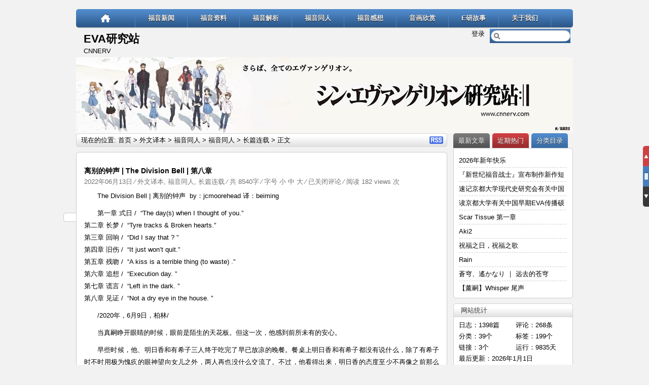

--- FILE ---
content_type: text/html; charset=UTF-8
request_url: https://www.cnnerv.com/translation/10132.html
body_size: 25308
content:
<!DOCTYPE html PUBLIC "-//W3C//DTD XHTML 1.0 Transitional//EN" "http://www.w3.org/TR/xhtml1/DTD/xhtml1-transitional.dtd">
<html xmlns="http://www.w3.org/1999/xhtml" lang="zh-Hans">
<head>
<meta http-equiv="Content-Type" content="text/html; charset=UTF-8" />
<title>离别的钟声 | The Division Bell | 第八章 | EVA研究站</title> 
<meta name="description" content="The Division Bell | 离别的钟声 by：jcmoorehead 译：beiming" />
<meta name="keywords" content="EVA,The Division Bell,同人小说,离别的钟声" />
<link rel="stylesheet" href="https://www.cnnerv.com/wp-content/themes/HotNewspro/style.css" type="text/css" media="screen" />
<link rel="stylesheet" href="https://www.cnnerv.com/wp-content/themes/HotNewspro/css/css.css" />
<link rel="stylesheet" href="https://www.cnnerv.com/wp-content/themes/HotNewspro/css/highlight.css" />
<link rel="stylesheet" href="https://www.cnnerv.com/wp-content/themes/HotNewspro/css/img.css" />
<link rel="pingback" href="https://www.cnnerv.com/xmlrpc.php" />
<link rel="shortcut icon" href="https://www.cnnerv.com/wp-content/themes/HotNewspro/images/favicon.ico" />
<script type="text/javascript" src="https://www.cnnerv.com/wp-content/themes/HotNewspro/js/jquery.min.js" ></script>
<script type="text/javascript" src="https://www.cnnerv.com/wp-content/themes/HotNewspro/comments-ajax.js"></script>
<script type="text/javascript" src="https://www.cnnerv.com/wp-content/themes/HotNewspro/js/reply.js"></script>
<script type="text/javascript" src="https://www.cnnerv.com/wp-content/themes/HotNewspro/js/custom.js"></script>
<script type="text/javascript" src="https://www.cnnerv.com/wp-content/themes/HotNewspro/js/superfish.js"></script>
<script type="text/javascript" src="https://www.cnnerv.com/wp-content/themes/HotNewspro/js/lazyload.js"></script>
<script type="text/javascript" src="https://www.cnnerv.com/wp-content/themes/HotNewspro/js/mousewheel.js"></script>
<script type="text/javascript" src="https://www.cnnerv.com/wp-content/themes/HotNewspro/js/fancybox.js"></script>
<!--[if lt IE 7]>
<script type="text/javascript" src="https://www.cnnerv.com/wp-content/themes/HotNewspro/js/pngfix.js"></script>
<script type="text/javascript" src="https://www.cnnerv.com/wp-content/themes/HotNewspro/js/ie6.js"></script>
<![endif]-->
<meta name='robots' content='max-image-preview:large' />
	<style>img:is([sizes="auto" i], [sizes^="auto," i]) { contain-intrinsic-size: 3000px 1500px }</style>
	<script type="text/javascript">
/* <![CDATA[ */
window._wpemojiSettings = {"baseUrl":"https:\/\/s.w.org\/images\/core\/emoji\/16.0.1\/72x72\/","ext":".png","svgUrl":"https:\/\/s.w.org\/images\/core\/emoji\/16.0.1\/svg\/","svgExt":".svg","source":{"concatemoji":"https:\/\/www.cnnerv.com\/wp-includes\/js\/wp-emoji-release.min.js?ver=6.8.2"}};
/*! This file is auto-generated */
!function(s,n){var o,i,e;function c(e){try{var t={supportTests:e,timestamp:(new Date).valueOf()};sessionStorage.setItem(o,JSON.stringify(t))}catch(e){}}function p(e,t,n){e.clearRect(0,0,e.canvas.width,e.canvas.height),e.fillText(t,0,0);var t=new Uint32Array(e.getImageData(0,0,e.canvas.width,e.canvas.height).data),a=(e.clearRect(0,0,e.canvas.width,e.canvas.height),e.fillText(n,0,0),new Uint32Array(e.getImageData(0,0,e.canvas.width,e.canvas.height).data));return t.every(function(e,t){return e===a[t]})}function u(e,t){e.clearRect(0,0,e.canvas.width,e.canvas.height),e.fillText(t,0,0);for(var n=e.getImageData(16,16,1,1),a=0;a<n.data.length;a++)if(0!==n.data[a])return!1;return!0}function f(e,t,n,a){switch(t){case"flag":return n(e,"\ud83c\udff3\ufe0f\u200d\u26a7\ufe0f","\ud83c\udff3\ufe0f\u200b\u26a7\ufe0f")?!1:!n(e,"\ud83c\udde8\ud83c\uddf6","\ud83c\udde8\u200b\ud83c\uddf6")&&!n(e,"\ud83c\udff4\udb40\udc67\udb40\udc62\udb40\udc65\udb40\udc6e\udb40\udc67\udb40\udc7f","\ud83c\udff4\u200b\udb40\udc67\u200b\udb40\udc62\u200b\udb40\udc65\u200b\udb40\udc6e\u200b\udb40\udc67\u200b\udb40\udc7f");case"emoji":return!a(e,"\ud83e\udedf")}return!1}function g(e,t,n,a){var r="undefined"!=typeof WorkerGlobalScope&&self instanceof WorkerGlobalScope?new OffscreenCanvas(300,150):s.createElement("canvas"),o=r.getContext("2d",{willReadFrequently:!0}),i=(o.textBaseline="top",o.font="600 32px Arial",{});return e.forEach(function(e){i[e]=t(o,e,n,a)}),i}function t(e){var t=s.createElement("script");t.src=e,t.defer=!0,s.head.appendChild(t)}"undefined"!=typeof Promise&&(o="wpEmojiSettingsSupports",i=["flag","emoji"],n.supports={everything:!0,everythingExceptFlag:!0},e=new Promise(function(e){s.addEventListener("DOMContentLoaded",e,{once:!0})}),new Promise(function(t){var n=function(){try{var e=JSON.parse(sessionStorage.getItem(o));if("object"==typeof e&&"number"==typeof e.timestamp&&(new Date).valueOf()<e.timestamp+604800&&"object"==typeof e.supportTests)return e.supportTests}catch(e){}return null}();if(!n){if("undefined"!=typeof Worker&&"undefined"!=typeof OffscreenCanvas&&"undefined"!=typeof URL&&URL.createObjectURL&&"undefined"!=typeof Blob)try{var e="postMessage("+g.toString()+"("+[JSON.stringify(i),f.toString(),p.toString(),u.toString()].join(",")+"));",a=new Blob([e],{type:"text/javascript"}),r=new Worker(URL.createObjectURL(a),{name:"wpTestEmojiSupports"});return void(r.onmessage=function(e){c(n=e.data),r.terminate(),t(n)})}catch(e){}c(n=g(i,f,p,u))}t(n)}).then(function(e){for(var t in e)n.supports[t]=e[t],n.supports.everything=n.supports.everything&&n.supports[t],"flag"!==t&&(n.supports.everythingExceptFlag=n.supports.everythingExceptFlag&&n.supports[t]);n.supports.everythingExceptFlag=n.supports.everythingExceptFlag&&!n.supports.flag,n.DOMReady=!1,n.readyCallback=function(){n.DOMReady=!0}}).then(function(){return e}).then(function(){var e;n.supports.everything||(n.readyCallback(),(e=n.source||{}).concatemoji?t(e.concatemoji):e.wpemoji&&e.twemoji&&(t(e.twemoji),t(e.wpemoji)))}))}((window,document),window._wpemojiSettings);
/* ]]> */
</script>
<style id='wp-emoji-styles-inline-css' type='text/css'>

	img.wp-smiley, img.emoji {
		display: inline !important;
		border: none !important;
		box-shadow: none !important;
		height: 1em !important;
		width: 1em !important;
		margin: 0 0.07em !important;
		vertical-align: -0.1em !important;
		background: none !important;
		padding: 0 !important;
	}
</style>
<link rel='stylesheet' id='wp-block-library-css' href='https://www.cnnerv.com/wp-includes/css/dist/block-library/style.min.css?ver=6.8.2' type='text/css' media='all' />
<style id='classic-theme-styles-inline-css' type='text/css'>
/*! This file is auto-generated */
.wp-block-button__link{color:#fff;background-color:#32373c;border-radius:9999px;box-shadow:none;text-decoration:none;padding:calc(.667em + 2px) calc(1.333em + 2px);font-size:1.125em}.wp-block-file__button{background:#32373c;color:#fff;text-decoration:none}
</style>
<style id='global-styles-inline-css' type='text/css'>
:root{--wp--preset--aspect-ratio--square: 1;--wp--preset--aspect-ratio--4-3: 4/3;--wp--preset--aspect-ratio--3-4: 3/4;--wp--preset--aspect-ratio--3-2: 3/2;--wp--preset--aspect-ratio--2-3: 2/3;--wp--preset--aspect-ratio--16-9: 16/9;--wp--preset--aspect-ratio--9-16: 9/16;--wp--preset--color--black: #000000;--wp--preset--color--cyan-bluish-gray: #abb8c3;--wp--preset--color--white: #ffffff;--wp--preset--color--pale-pink: #f78da7;--wp--preset--color--vivid-red: #cf2e2e;--wp--preset--color--luminous-vivid-orange: #ff6900;--wp--preset--color--luminous-vivid-amber: #fcb900;--wp--preset--color--light-green-cyan: #7bdcb5;--wp--preset--color--vivid-green-cyan: #00d084;--wp--preset--color--pale-cyan-blue: #8ed1fc;--wp--preset--color--vivid-cyan-blue: #0693e3;--wp--preset--color--vivid-purple: #9b51e0;--wp--preset--gradient--vivid-cyan-blue-to-vivid-purple: linear-gradient(135deg,rgba(6,147,227,1) 0%,rgb(155,81,224) 100%);--wp--preset--gradient--light-green-cyan-to-vivid-green-cyan: linear-gradient(135deg,rgb(122,220,180) 0%,rgb(0,208,130) 100%);--wp--preset--gradient--luminous-vivid-amber-to-luminous-vivid-orange: linear-gradient(135deg,rgba(252,185,0,1) 0%,rgba(255,105,0,1) 100%);--wp--preset--gradient--luminous-vivid-orange-to-vivid-red: linear-gradient(135deg,rgba(255,105,0,1) 0%,rgb(207,46,46) 100%);--wp--preset--gradient--very-light-gray-to-cyan-bluish-gray: linear-gradient(135deg,rgb(238,238,238) 0%,rgb(169,184,195) 100%);--wp--preset--gradient--cool-to-warm-spectrum: linear-gradient(135deg,rgb(74,234,220) 0%,rgb(151,120,209) 20%,rgb(207,42,186) 40%,rgb(238,44,130) 60%,rgb(251,105,98) 80%,rgb(254,248,76) 100%);--wp--preset--gradient--blush-light-purple: linear-gradient(135deg,rgb(255,206,236) 0%,rgb(152,150,240) 100%);--wp--preset--gradient--blush-bordeaux: linear-gradient(135deg,rgb(254,205,165) 0%,rgb(254,45,45) 50%,rgb(107,0,62) 100%);--wp--preset--gradient--luminous-dusk: linear-gradient(135deg,rgb(255,203,112) 0%,rgb(199,81,192) 50%,rgb(65,88,208) 100%);--wp--preset--gradient--pale-ocean: linear-gradient(135deg,rgb(255,245,203) 0%,rgb(182,227,212) 50%,rgb(51,167,181) 100%);--wp--preset--gradient--electric-grass: linear-gradient(135deg,rgb(202,248,128) 0%,rgb(113,206,126) 100%);--wp--preset--gradient--midnight: linear-gradient(135deg,rgb(2,3,129) 0%,rgb(40,116,252) 100%);--wp--preset--font-size--small: 13px;--wp--preset--font-size--medium: 20px;--wp--preset--font-size--large: 36px;--wp--preset--font-size--x-large: 42px;--wp--preset--spacing--20: 0.44rem;--wp--preset--spacing--30: 0.67rem;--wp--preset--spacing--40: 1rem;--wp--preset--spacing--50: 1.5rem;--wp--preset--spacing--60: 2.25rem;--wp--preset--spacing--70: 3.38rem;--wp--preset--spacing--80: 5.06rem;--wp--preset--shadow--natural: 6px 6px 9px rgba(0, 0, 0, 0.2);--wp--preset--shadow--deep: 12px 12px 50px rgba(0, 0, 0, 0.4);--wp--preset--shadow--sharp: 6px 6px 0px rgba(0, 0, 0, 0.2);--wp--preset--shadow--outlined: 6px 6px 0px -3px rgba(255, 255, 255, 1), 6px 6px rgba(0, 0, 0, 1);--wp--preset--shadow--crisp: 6px 6px 0px rgba(0, 0, 0, 1);}:where(.is-layout-flex){gap: 0.5em;}:where(.is-layout-grid){gap: 0.5em;}body .is-layout-flex{display: flex;}.is-layout-flex{flex-wrap: wrap;align-items: center;}.is-layout-flex > :is(*, div){margin: 0;}body .is-layout-grid{display: grid;}.is-layout-grid > :is(*, div){margin: 0;}:where(.wp-block-columns.is-layout-flex){gap: 2em;}:where(.wp-block-columns.is-layout-grid){gap: 2em;}:where(.wp-block-post-template.is-layout-flex){gap: 1.25em;}:where(.wp-block-post-template.is-layout-grid){gap: 1.25em;}.has-black-color{color: var(--wp--preset--color--black) !important;}.has-cyan-bluish-gray-color{color: var(--wp--preset--color--cyan-bluish-gray) !important;}.has-white-color{color: var(--wp--preset--color--white) !important;}.has-pale-pink-color{color: var(--wp--preset--color--pale-pink) !important;}.has-vivid-red-color{color: var(--wp--preset--color--vivid-red) !important;}.has-luminous-vivid-orange-color{color: var(--wp--preset--color--luminous-vivid-orange) !important;}.has-luminous-vivid-amber-color{color: var(--wp--preset--color--luminous-vivid-amber) !important;}.has-light-green-cyan-color{color: var(--wp--preset--color--light-green-cyan) !important;}.has-vivid-green-cyan-color{color: var(--wp--preset--color--vivid-green-cyan) !important;}.has-pale-cyan-blue-color{color: var(--wp--preset--color--pale-cyan-blue) !important;}.has-vivid-cyan-blue-color{color: var(--wp--preset--color--vivid-cyan-blue) !important;}.has-vivid-purple-color{color: var(--wp--preset--color--vivid-purple) !important;}.has-black-background-color{background-color: var(--wp--preset--color--black) !important;}.has-cyan-bluish-gray-background-color{background-color: var(--wp--preset--color--cyan-bluish-gray) !important;}.has-white-background-color{background-color: var(--wp--preset--color--white) !important;}.has-pale-pink-background-color{background-color: var(--wp--preset--color--pale-pink) !important;}.has-vivid-red-background-color{background-color: var(--wp--preset--color--vivid-red) !important;}.has-luminous-vivid-orange-background-color{background-color: var(--wp--preset--color--luminous-vivid-orange) !important;}.has-luminous-vivid-amber-background-color{background-color: var(--wp--preset--color--luminous-vivid-amber) !important;}.has-light-green-cyan-background-color{background-color: var(--wp--preset--color--light-green-cyan) !important;}.has-vivid-green-cyan-background-color{background-color: var(--wp--preset--color--vivid-green-cyan) !important;}.has-pale-cyan-blue-background-color{background-color: var(--wp--preset--color--pale-cyan-blue) !important;}.has-vivid-cyan-blue-background-color{background-color: var(--wp--preset--color--vivid-cyan-blue) !important;}.has-vivid-purple-background-color{background-color: var(--wp--preset--color--vivid-purple) !important;}.has-black-border-color{border-color: var(--wp--preset--color--black) !important;}.has-cyan-bluish-gray-border-color{border-color: var(--wp--preset--color--cyan-bluish-gray) !important;}.has-white-border-color{border-color: var(--wp--preset--color--white) !important;}.has-pale-pink-border-color{border-color: var(--wp--preset--color--pale-pink) !important;}.has-vivid-red-border-color{border-color: var(--wp--preset--color--vivid-red) !important;}.has-luminous-vivid-orange-border-color{border-color: var(--wp--preset--color--luminous-vivid-orange) !important;}.has-luminous-vivid-amber-border-color{border-color: var(--wp--preset--color--luminous-vivid-amber) !important;}.has-light-green-cyan-border-color{border-color: var(--wp--preset--color--light-green-cyan) !important;}.has-vivid-green-cyan-border-color{border-color: var(--wp--preset--color--vivid-green-cyan) !important;}.has-pale-cyan-blue-border-color{border-color: var(--wp--preset--color--pale-cyan-blue) !important;}.has-vivid-cyan-blue-border-color{border-color: var(--wp--preset--color--vivid-cyan-blue) !important;}.has-vivid-purple-border-color{border-color: var(--wp--preset--color--vivid-purple) !important;}.has-vivid-cyan-blue-to-vivid-purple-gradient-background{background: var(--wp--preset--gradient--vivid-cyan-blue-to-vivid-purple) !important;}.has-light-green-cyan-to-vivid-green-cyan-gradient-background{background: var(--wp--preset--gradient--light-green-cyan-to-vivid-green-cyan) !important;}.has-luminous-vivid-amber-to-luminous-vivid-orange-gradient-background{background: var(--wp--preset--gradient--luminous-vivid-amber-to-luminous-vivid-orange) !important;}.has-luminous-vivid-orange-to-vivid-red-gradient-background{background: var(--wp--preset--gradient--luminous-vivid-orange-to-vivid-red) !important;}.has-very-light-gray-to-cyan-bluish-gray-gradient-background{background: var(--wp--preset--gradient--very-light-gray-to-cyan-bluish-gray) !important;}.has-cool-to-warm-spectrum-gradient-background{background: var(--wp--preset--gradient--cool-to-warm-spectrum) !important;}.has-blush-light-purple-gradient-background{background: var(--wp--preset--gradient--blush-light-purple) !important;}.has-blush-bordeaux-gradient-background{background: var(--wp--preset--gradient--blush-bordeaux) !important;}.has-luminous-dusk-gradient-background{background: var(--wp--preset--gradient--luminous-dusk) !important;}.has-pale-ocean-gradient-background{background: var(--wp--preset--gradient--pale-ocean) !important;}.has-electric-grass-gradient-background{background: var(--wp--preset--gradient--electric-grass) !important;}.has-midnight-gradient-background{background: var(--wp--preset--gradient--midnight) !important;}.has-small-font-size{font-size: var(--wp--preset--font-size--small) !important;}.has-medium-font-size{font-size: var(--wp--preset--font-size--medium) !important;}.has-large-font-size{font-size: var(--wp--preset--font-size--large) !important;}.has-x-large-font-size{font-size: var(--wp--preset--font-size--x-large) !important;}
:where(.wp-block-post-template.is-layout-flex){gap: 1.25em;}:where(.wp-block-post-template.is-layout-grid){gap: 1.25em;}
:where(.wp-block-columns.is-layout-flex){gap: 2em;}:where(.wp-block-columns.is-layout-grid){gap: 2em;}
:root :where(.wp-block-pullquote){font-size: 1.5em;line-height: 1.6;}
</style>
<link rel="https://api.w.org/" href="https://www.cnnerv.com/wp-json/" /><link rel="alternate" title="JSON" type="application/json" href="https://www.cnnerv.com/wp-json/wp/v2/posts/10132" /><link rel="canonical" href="https://www.cnnerv.com/translation/10132.html" />
<link rel="alternate" title="oEmbed (JSON)" type="application/json+oembed" href="https://www.cnnerv.com/wp-json/oembed/1.0/embed?url=https%3A%2F%2Fwww.cnnerv.com%2Ftranslation%2F10132.html" />
<link rel="alternate" title="oEmbed (XML)" type="text/xml+oembed" href="https://www.cnnerv.com/wp-json/oembed/1.0/embed?url=https%3A%2F%2Fwww.cnnerv.com%2Ftranslation%2F10132.html&#038;format=xml" />
		<link href="https://www.cnnerv.com/wp-content/themes/HotNewspro/styles/4-blue.css" rel="stylesheet" type="text/css" />
</head>
<body class="wp-singular post-template-default single single-post postid-10132 single-format-standard wp-theme-HotNewspro">
<div id="wrapper">
	<div id="top">
		<div id='topnav'>
			<div class="left_top ">
				<div class="home_h"><a href="https://www.cnnerv.com" title="首  页" class="home_h"></a></div>
				<div class="menu-index-container"><ul id="menu-index" class="menu"><li id="menu-item-9209" class="menu-item menu-item-type-taxonomy menu-item-object-category menu-item-has-children menu-item-9209"><a href="https://www.cnnerv.com/category/news">福音新闻</a>
<ul class="sub-menu">
	<li id="menu-item-9210" class="menu-item menu-item-type-taxonomy menu-item-object-category menu-item-9210"><a href="https://www.cnnerv.com/category/news/update">内容更新</a></li>
</ul>
</li>
<li id="menu-item-9176" class="menu-item menu-item-type-taxonomy menu-item-object-category menu-item-has-children menu-item-9176"><a href="https://www.cnnerv.com/category/data">福音资料</a>
<ul class="sub-menu">
	<li id="menu-item-9186" class="menu-item menu-item-type-taxonomy menu-item-object-category menu-item-9186"><a href="https://www.cnnerv.com/category/data/overall">综合介绍</a></li>
	<li id="menu-item-9180" class="menu-item menu-item-type-taxonomy menu-item-object-category menu-item-has-children menu-item-9180"><a href="https://www.cnnerv.com/category/data/story">剧情介绍</a>
	<ul class="sub-menu">
		<li id="menu-item-9194" class="menu-item menu-item-type-taxonomy menu-item-object-category menu-item-9194"><a href="https://www.cnnerv.com/category/data/story/tv">TV版剧情</a></li>
		<li id="menu-item-9195" class="menu-item menu-item-type-taxonomy menu-item-object-category menu-item-9195"><a href="https://www.cnnerv.com/category/data/story/newstory">新剧场版剧情</a></li>
		<li id="menu-item-9196" class="menu-item menu-item-type-taxonomy menu-item-object-category menu-item-9196"><a href="https://www.cnnerv.com/category/data/story/oldstory">旧剧场版剧情</a></li>
	</ul>
</li>
	<li id="menu-item-9206" class="menu-item menu-item-type-taxonomy menu-item-object-category menu-item-has-children menu-item-9206"><a href="https://www.cnnerv.com/category/data/character">角色档案</a>
	<ul class="sub-menu">
		<li id="menu-item-9197" class="menu-item menu-item-type-taxonomy menu-item-object-category menu-item-9197"><a href="https://www.cnnerv.com/category/data/character/children">EVA驾驶员</a></li>
		<li id="menu-item-9198" class="menu-item menu-item-type-taxonomy menu-item-object-category menu-item-9198"><a href="https://www.cnnerv.com/category/data/character/nerv">NERV成员</a></li>
		<li id="menu-item-9199" class="menu-item menu-item-type-taxonomy menu-item-object-category menu-item-9199"><a href="https://www.cnnerv.com/category/data/character/othercharacter">其他人员</a></li>
	</ul>
</li>
	<li id="menu-item-9181" class="menu-item menu-item-type-taxonomy menu-item-object-category menu-item-has-children menu-item-9181"><a href="https://www.cnnerv.com/category/data/unit">机械设定</a>
	<ul class="sub-menu">
		<li id="menu-item-9191" class="menu-item menu-item-type-taxonomy menu-item-object-category menu-item-9191"><a href="https://www.cnnerv.com/category/data/unit/evaunit">EVA系列</a></li>
		<li id="menu-item-9192" class="menu-item menu-item-type-taxonomy menu-item-object-category menu-item-9192"><a href="https://www.cnnerv.com/category/data/unit/angel">使徒档案</a></li>
		<li id="menu-item-9193" class="menu-item menu-item-type-taxonomy menu-item-object-category menu-item-9193"><a href="https://www.cnnerv.com/category/data/unit/otherunit">其他机械</a></li>
	</ul>
</li>
	<li id="menu-item-9185" class="menu-item menu-item-type-taxonomy menu-item-object-category menu-item-9185"><a href="https://www.cnnerv.com/category/data/staff">制作人员</a></li>
	<li id="menu-item-9202" class="menu-item menu-item-type-taxonomy menu-item-object-category menu-item-9202"><a href="https://www.cnnerv.com/category/data/music">音乐资料</a></li>
	<li id="menu-item-9211" class="menu-item menu-item-type-taxonomy menu-item-object-category menu-item-9211"><a href="https://www.cnnerv.com/category/data/model">模型介绍</a></li>
	<li id="menu-item-9177" class="menu-item menu-item-type-taxonomy menu-item-object-category menu-item-9177"><a href="https://www.cnnerv.com/category/newmovie">新剧场版专题</a></li>
</ul>
</li>
<li id="menu-item-9179" class="menu-item menu-item-type-taxonomy menu-item-object-category menu-item-has-children menu-item-9179"><a href="https://www.cnnerv.com/category/answer">福音解析</a>
<ul class="sub-menu">
	<li id="menu-item-9190" class="menu-item menu-item-type-taxonomy menu-item-object-category menu-item-9190"><a href="https://www.cnnerv.com/category/answer/terminology">名词术语</a></li>
	<li id="menu-item-9189" class="menu-item menu-item-type-taxonomy menu-item-object-category menu-item-9189"><a href="https://www.cnnerv.com/category/answer/plot">剧情分析</a></li>
	<li id="menu-item-9187" class="menu-item menu-item-type-taxonomy menu-item-object-category menu-item-9187"><a href="https://www.cnnerv.com/category/answer/emotion">人物分析</a></li>
	<li id="menu-item-9188" class="menu-item menu-item-type-taxonomy menu-item-object-category menu-item-9188"><a href="https://www.cnnerv.com/category/answer/other">其他问题</a></li>
</ul>
</li>
<li id="menu-item-8990" class="menu-item menu-item-type-taxonomy menu-item-object-category current-post-ancestor current-menu-parent current-post-parent menu-item-has-children menu-item-8990"><a href="https://www.cnnerv.com/category/novel">福音同人</a>
<ul class="sub-menu">
	<li id="menu-item-8991" class="menu-item menu-item-type-taxonomy menu-item-object-category current-post-ancestor current-menu-parent current-post-parent menu-item-8991"><a href="https://www.cnnerv.com/category/novel/novel2">长篇连载</a></li>
	<li id="menu-item-8992" class="menu-item menu-item-type-taxonomy menu-item-object-category menu-item-8992"><a href="https://www.cnnerv.com/category/novel/novel1">短篇小说</a></li>
	<li id="menu-item-9014" class="menu-item menu-item-type-taxonomy menu-item-object-category menu-item-9014"><a href="https://www.cnnerv.com/category/novel/shige">其他同人</a></li>
</ul>
</li>
<li id="menu-item-9200" class="menu-item menu-item-type-taxonomy menu-item-object-category menu-item-has-children menu-item-9200"><a href="https://www.cnnerv.com/category/impression">福音感想</a>
<ul class="sub-menu">
	<li id="menu-item-9203" class="menu-item menu-item-type-taxonomy menu-item-object-category menu-item-9203"><a href="https://www.cnnerv.com/category/impression/pinglun">评论感想</a></li>
	<li id="menu-item-9201" class="menu-item menu-item-type-taxonomy menu-item-object-category menu-item-9201"><a href="https://www.cnnerv.com/category/impression/chedan">恶搞作品</a></li>
</ul>
</li>
<li id="menu-item-8951" class="menu-item menu-item-type-taxonomy menu-item-object-category menu-item-8951"><a href="https://www.cnnerv.com/category/art">音画欣赏</a></li>
<li id="menu-item-9205" class="menu-item menu-item-type-taxonomy menu-item-object-category menu-item-9205"><a href="https://www.cnnerv.com/category/kuso">E研故事</a></li>
<li id="menu-item-9018" class="menu-item menu-item-type-post_type menu-item-object-page menu-item-has-children menu-item-9018"><a href="https://www.cnnerv.com/about">关于我们</a>
<ul class="sub-menu">
	<li id="menu-item-9023" class="menu-item menu-item-type-post_type menu-item-object-page menu-item-9023"><a href="https://www.cnnerv.com/about/link">友情链接</a></li>
	<li id="menu-item-9017" class="menu-item menu-item-type-post_type menu-item-object-page menu-item-9017"><a href="https://www.cnnerv.com/about/bbs">交流论坛</a></li>
	<li id="menu-item-9024" class="menu-item menu-item-type-post_type menu-item-object-page menu-item-9024"><a href="https://www.cnnerv.com/about/jediold">旧版介绍</a></li>
</ul>
</li>
</ul></div> 
			</div>
			<!-- end: left_top --> 
			<div id="searchbar">
				<form method="get" id="searchform" action="https://www.cnnerv.com/">
	<input type="text" name="s" id="s" class="swap_value" />
	<input type="image" src="https://www.cnnerv.com/wp-content/themes/HotNewspro/images/go.gif" id="go" alt="Search" title="搜索" />
</form>			</div>
			<!-- end: searchbar -->
		</div>
		<!-- end: topnav -->
	</div>
	<!-- end: top -->
	<div id="header">
		<div class="header_c">
			<div class="login_t"><a id="showbtn"  onclick="showid('smallLay');">登录</a>  <div id="smallLay">
	<div id="smallLay_box">
	<!-- if not logged -->
	<form action="https://www.cnnerv.com/wp-login.php?redirect_to=https%3A%2F%2Fwww.cnnerv.com%2Ftranslation%2F10132.html" method="post" id="loginform">
		<div class="loginblock">
			<p class="login"><input type="text" name="log" id="log" size="" tabindex="11" /></p>
			<p class="password"><input type="password" name="pwd" id="pwd"  size="" tabindex="12" /></p>
			<p class="lefted"><button value="Submit" id="submit_t" type="submit" tabindex="13">登&nbsp;录</button></p>
		</div>
		<input type="hidden" name="redirect_to" value="/translation/10132.html" />
		<input type="checkbox" name="rememberme" id="modlogn_remember" value="yes"  checked="checked" alt="Remember Me" />下次自动登录
	</form>
	<!-- end if not logged -->
	</div>
</div>
</div>
			<div class="time">

</div>						<h1 class="site_title"><a href="https://www.cnnerv.com">EVA研究站</a></h1>
			<h2 class="site_description">CNNERV</h2>
								</div>
		<div class="clear"></div>
		<!-- end: header_c -->
	</div>
	<!-- end: header -->
			<!-- header_image -->
		<div class="banner">
							<img src="https://www.cnnerv.com/wp-content/uploads/2025/09/cropped-banner323.jpg" width="980" height="150" alt="" />
					</div>
		<!-- end:header_image -->
		<!-- scroll -->
	<ul class="scroll">
	<li class="sct">
		<a href="#">&nbsp;&nbsp;&nbsp;</a>
		<div><a class="scroll_t">返回顶部</a></div>
	</li>
		<li class="scc">
		<a href="#">&nbsp;&nbsp;&nbsp;</a>
		<div><a class="scroll_c">查看留言</a></div>
	</li>
		<li class="scb">
		<a href="#">&nbsp;&nbsp;&nbsp;</a>
		<div><a class="scroll_b">转到底部</a></div>
	</li>
</ul><script type="text/javascript">
    function doZoom(size) {
        var zoom = document.all ? document.all['entry'] : document.getElementById('entry');
        zoom.style.fontSize = size + 'px';
    }
</script>
<div id="content">
			 <!-- menu -->
		<div id="map">
			<div class="browse">现在的位置: <a title="返回首页" href="https://www.cnnerv.com/">首页</a> &gt; <a href="https://www.cnnerv.com/category/translation" rel="category tag">外文译本</a> &gt; <a href="https://www.cnnerv.com/category/novel" rel="category tag">福音同人</a> &gt; <a href="https://www.cnnerv.com/category/novel">福音同人</a> &gt; <a href="https://www.cnnerv.com/category/novel/novel2" rel="category tag">长篇连载</a> &gt; 正文</div>
			<div id="feed"><a href="https://www.cnnerv.com/feed" title="RSS">RSS</a></div>
		</div>
		<!-- end: menu -->
		<div class="entry_box_s">
			<div class="context">
				<div class="context_t">
					<span class="prev"><a href="https://www.cnnerv.com/translation/10130.html" rel="prev">上篇</a></span>
					<span class="next"><a href="https://www.cnnerv.com/translation/10138.html" rel="next">下篇</a></span>
				</div>
			</div>
			<div class="entry_title_box">
				<!-- 分类图标 -->
				<div class="ico"></div>
				<!-- end: 分类图标 -->
				<h2 class="entry_title">离别的钟声 | The Division Bell | 第八章</h2>
				<div class="archive_info">
					<span class="date">2022年06月13日</span>
					<span class="category"> &#8260; <a href="https://www.cnnerv.com/category/translation" rel="category tag">外文译本</a>, <a href="https://www.cnnerv.com/category/novel" rel="category tag">福音同人</a>, <a href="https://www.cnnerv.com/category/novel/novel2" rel="category tag">长篇连载</a></span>
										&#8260; 共 8540字					&#8260; 字号 <span class="font"><a href="javascript:doZoom(12)">小</a> <a href="javascript:doZoom(13)">中</a> <a href="javascript:doZoom(18)">大</a></span>
					<span class="comment"> &#8260; <span><span class="screen-reader-text">离别的钟声 | The Division Bell | 第八章</span>已关闭评论</span></span>
					 &#8260; 阅读 182 views 次					<span class="edit"></span>
				</div>
			</div>
			<!-- end: entry_title_box -->
			<div class="entry">
				<div id="entry">
																				<p>The Division Bell | 离别的钟声  by：jcmoorehead 译：beiming</p>
<p>第一章 式日 /  “The day(s) when I thought of you.”<br />
第二章 长梦 /  “Tyre tracks &amp; Broken hearts.”<br />
第三章 回响 /  “Did I say that ? ”<br />
第四章 旧伤 /  “It just won’t quit.”<br />
第五章 残吻 /  “A kiss is a terrible thing (to waste) .”<br />
第六章 追想 /  “Execution day. ”<br />
第七章 谎言 /  “Left in the dark. ”<br />
第八章 见证 /  “Not a dry eye in the house. ”</p>
<p>/2020年，6月9日，柏林/</p>
<p>当真嗣睁开眼睛的时候，眼前是陌生的天花板。但这一次，他感到前所未有的安心。</p>
<p>早些时候，他、明日香和有希子三人终于吃完了早已放凉的晚餐。餐桌上明日香和有希子都没有说什么，除了有希子时不时用极为愧疚的眼神望向女儿之外，两人再也没什么交流了。不过，他看得出来，明日香的态度至少不再像之前那么强硬了，她似乎有话想说，但话到嘴边还是又咽了回去。</p>
<p>这已经堪称难能可贵了，尤其是在历经了那种程度的冲突之后，真嗣想。这当然算不上是冰释前嫌，但至少是一个好的开始。</p>
<p>晚餐之后，明日香请他晚上在这里留宿。有希子同样觉得这个提议很不错，在真嗣忙着向明日香百般推脱的时候，她早已悄悄让女仆为他整理好了一个房间。</p>
<p>至于结果，那就是像现在这样，真嗣穿着一套尺寸不太合身的男士睡衣，躺在一张大得不习惯的床上。此前他从未睡过这么大的床，也从未拥有过如此宽裕的个人空间，相比起美里家的小卧室，这里的条件实在过于奢侈。</p>
<p>但就算是这样，这一晚上，他还是失眠了。</p>
<p>不知在床上辗转了多少个来回，仍然是一点睡意也没有。他不断地回想着过去这短短数日中的经历，心中始终有一种不可思议的不真实感。</p>
<p>瞥了一眼床头的闹钟，刚刚过凌晨零点。就在这时，他突然察觉了一种异样......</p>
<p>好吧......不管怎么说，在别人的家里上厕所终究是件尴尬事，可是生理需求毕竟不得不解决。最后他决定，尽量不要被任何人注意到，悄悄地去一趟洗手间。</p>
<p>这座豪宅的房间实在是太多了，沿着走廊摸索了许久，他才终于找到了目的地。不过，在他又花了同样一番功夫、总算是摸黑走回了自己的房间的时候，他却看到对面的那间房间，门缝处正透出些微的光亮。</p>
<p>那里是明日香的房间。她似乎也还没有睡。真嗣心中突然又了一种去找她的冲动，今夜自己多半是一点也睡不着了，找她聊聊天或许是不错的选择。但转念又想，这样或许会打扰到她休息，万一她只是喜欢开着灯睡觉呢？</p>
<p>不过最后，还是情感稍稍胜过了理智。他决定去轻轻地敲一敲门，如果没有回应的话，他就不再打扰她了。</p>
<p>于是他就这样做了。走上前去，在门上轻轻地敲了两下。随即，他就听到了急促的脚步声，几乎是下一秒门就被打开了，明日香出现在他的眼前。</p>
<p>“我还正在想，这么晚了还会有谁来敲门......果然是你。”</p>
<p>她揉了揉眼睛，显得有些疲惫。“怎么，你也失眠了？”</p>
<p>“嗯......”他有些不好意思地笑了。借着昏黄的灯光，他能看到明日香的睡衣穿得很随意，领口也压得很低。这样的景象让他觉得脸颊发烫，立刻别开了目光。“换了新环境，总觉得还是有点不适应呢......”</p>
<p>“进来吧，我今晚也一点都不困。白天的烦心事太多了。”</p>
<p>一边说着，她侧身让出一条路来。真嗣随着她进了房间，轻轻掩上了门。而明日香则径直走向了自己的大床，慵懒地往床上一躺，随后拿起了她的游戏掌机。</p>
<p>“诶，明日香，你在打游戏吗，”他觉得有些不可思议，“已经这么晚了。”</p>
<p>“有什么大惊小怪的，”她耸了耸肩，注意力仍然集中于掌机屏幕上，“睡不着的时候，这就是我的消遣方式。”</p>
<p>手指灵活地敲打着按键，屏幕上的线条与方块不断地相连又彼此抵消，她的游戏得分正在飞速上涨，很快就逼近了历史最高分。看着她精准的游戏操作，真嗣不由得赞叹道，“明日香，你很熟练啊。”</p>
<p>“那是当然，你也不想想这个游戏我玩了多少年，所有的技巧早就已经熟记于心了。你要不要也来试一试？”</p>
<p>“不，不，我就不必了，”真嗣摆了摆手，“我只是想来和你聊聊天，或者就算什么都不说，只是和你一起待一会儿也好。”</p>
<p>“那你等一下，我马上就可以......哎，啊呀！”</p>
<p>或许是说话让她分了神，明日香连错了一条线，此前辛苦积累的游戏分数，就此毁于一旦。</p>
<p>“你这家伙！都怪你！”明日香有些恼火地把游戏掌机扔到一边，瞪了他一眼，“明明差一点就创造新纪录了......”</p>
<p>虽然觉得也许并不是自己的原因，但真嗣也没有打算辩解。在她的面前，他所能做的只有歉疚地赔以微笑。“对不起啦，明日香......”</p>
<p>“之前我还想着玩累了就去睡觉，现在可好，比之前更精神了......”她以埋怨的语气说着，这才终于正眼看向了他，“说吧，你想聊什么？”</p>
<p>“也没什么......只是刚才听你说今天烦心事有点多，如果你愿意说的话，我也很乐意当你的听众。”</p>
<p>“有什么好说的？还不就是傍晚的那些事吗......”她小声地咕哝着，“和你在一起的时候，我都觉得自己几乎要原谅他们了，可事后却还是越想越心烦。今天晚上也一直失眠。”</p>
<p>“你的妈妈，她后来有没有再说什么？”</p>
<p>“什么都没说，何况，她也该知道就算说了我也不愿意听。”</p>
<p>她翻了个身，背对着他。“真嗣，你若是又来给我讲大道理，那大可不必了。我承认你早些时候说得是对的，但是说着容易做起来难。我被欺骗了四年，对此我可没法一笑了之，就算是善意的谎言也好。我需要时间。”</p>
<p>“不，我并没有催你的意思。”真嗣鼓起勇气坐到了她的床边，轻轻抚摸着她的长发，“你说得对，人总是需要时间的。或是需要时间来遗忘，或是需要时间来铭记。明日香，你也好，你的爸爸妈妈也好，顺其自然也许才是最好的选择。来日方长，或许到了某一天，自然就......”</p>
<p>“瞧，我就知道，”明日香用余光白了他一眼，没好气地说，“又开始讲大道理了。我倒是想不明白，了不起的真嗣大人既然懂这么多道理，怎么喝醉酒还会与人打架呢？”</p>
<p>听她唐突提起了自己的尴尬事，他的脸一下子就红了起来，无言以对。</p>
<p>“看到了吧？这就是我说的，道理这种东西，说起来容易做起来难。”</p>
<p>“嗯，你是对的......”</p>
<p>“我当然是对的，因为你这家伙只是个笨蛋真嗣罢了。”明日香转头打量着他，眼神中带着狡黠的笑意，“嘛，虽然也没有那么无可救药就是了。”</p>
<p>“我只是......希望你能幸福，无论是和我在一起的时候，还是和父母在一起的时候......”</p>
<p>“我现在已经很幸福了，真嗣。至少现在我会充满希望地面对人生，”她轻声叹了口气，“这是我许多年未曾有过的感觉了。”</p>
<p>“那就好。”</p>
<p>最后，真嗣又一次笑着摸了摸她的头，“明日香，我准备回去睡觉了。今晚能在这里留宿，真的很感谢你。”</p>
<p>说罢，他起身朝着门口走去。但这时她却坐起身来，叫住了他。</p>
<p>“真嗣......我觉得......你要不要今晚就睡在我的房间？反正......多余的被子和床褥也是有的......”</p>
<p>明日香的声音低得像是耳语，昏黄的灯光下，她的脸上似乎掠过一抹红晕。对此，真嗣同样感觉心跳正在加速。与她共处一室、甚至在同一张床上睡觉，这对他来说并不是第一次，早在四年以前，在他们还是孩子时的那个夏夜......</p>
<p>可即使如此，当她提出邀请的时候，真嗣仍然觉得自己的脸颊在发烫。</p>
<p>最后，他回答，“明日香，我想我还是回去吧......”</p>
<p>“嘁，随你的便吧。”她又慵懒地躺了回去，背对着他，“晚安。”</p>
<p>虽然背对着他，但明日香此刻却觉得有些懊恼。她本来没想用这样的语气说话的，可是话说出口却还是显得有些刻薄......不管怎么说，她的确是盼望着真嗣能在陪在她的身边，否则也许她连入睡都做不到。</p>
<p>“嘿，明日香......”</p>
<p>“又怎么了？”</p>
<p>就仿佛看透她的心意一样，年轻的男人轻声说道，“对不起......”</p>
<p>“无所谓，你要是想回去就快点回去吧。早点睡。”</p>
<p>“明日香也是。晚安。”</p>
<p>“晚安。”</p>
<p>她用眼角余光小心翼翼地观察着他，看着他轻手轻脚地出了门。这一刹那她突然又有了一种叫住他的冲动，她想再问他一遍今晚要不要睡在这里，但最后，还是没有说出口。</p>
<p>不过，也许正如他所说，来日方长。现在的她，只要充满希望地盼望着明天，就足够了。她的人生已经迎来了转机，熬过了不知多少清冷孤寂的长夜，她知道自己已经确实地看到了那一盏只属于她的灯火。生命中迟来的喜悦，终会有一日降临到她的身边，对此，明日香有着十足的信心。</p>
<p>她关掉了台灯，带着幸福的微笑，悄悄闭上眼睛。</p>
<p>*******************************************************<br />
*******************************************************</p>
<p>/2020年，6月13日，第二东京市/</p>
<p>美里颇为悠闲地靠在椅背上，喝了一口咖啡。在她对面，一位金发的女性仍然埋头批改着试卷，不大的办公室里回响着笔尖与纸面摩擦的沙沙声。</p>
<p>东京市立第壹中学，曾经的顶级科学家赤木 律子如今任教的地方。往她办公室的窗户看去，外面就是第二东京市宽广的天际线。</p>
<p>许久之后与友人的重逢，让美里心中颇多感慨。如今的律子似乎比以前在NERV任职时还要忙碌，而美里自己同样被一大堆的琐事压得直不起腰。曾经亲密无间的两位老友，历经背叛与隔阂而又冰释前嫌，时隔多年，两人终于又好好地坐到了一起。</p>
<p>说起来，明天真嗣就要从德国回来了呢。她已经迫不及待地想要听他讲讲在德国这一周的经历了。虽说已经在电话里听他说了个大概，但效果比起听他亲口讲述仍然还是逊色不少。不过，唯独有一点美里可以确定：她已经很久没有从他的声音中听到这样的欢欣了。即使未能亲历，她也能想象得出那两个孩子在一起时的喜悦与幸福。于她而言，这同样是了却了她的一个执念。</p>
<p>年轻时代的爱恋真是美好啊，简直就像......</p>
<p>她不由得想到了自己的年轻时代，想到了那个已经永远不会归来的浪子。岁月匆匆流逝，所有的人都在向前走，就连她自己糟糕的生活也在不知不觉间步入了正轨，即使如此，他的死仍然是美里心中永远无法填补的缺憾。</p>
<p>她摇了摇头。今天来找律子，并不是为了说这些。</p>
<p>对面的金发女性，她似乎已经察觉了美里的异样。虽然注意力仍然落在试卷上，她却头也不抬地问道，“有心事吧？”</p>
<p>“哦，被你看出来了啊。”</p>
<p>“从走进办公室开始，你就很少说话。在我印象里，你可不是一个沉默寡言的人。”</p>
<p>律子终于把最后一张试卷也批改完了。她抬起头来，对美里笑了笑，“说吧美里，什么事？只要不是又来劝我加入WILLE就好。”</p>
<p>“那种事情我早就已经放弃了，你这老顽固。”美里不快地咕哝道，叹了口气，“我要说的事，与真嗣和明日香有关。”</p>
<p>“哦对了，真嗣去德国了对吧？我已经听玛雅说了呢。”律子也端起咖啡杯，喝了一小口，眼中露出了一丝狡黠的神色，“怎么样，那两个孩子，前景乐观么？”</p>
<p>“就我目前所知，可以说是相当乐观......不过，我要说的是另一件事。律子，你还记不记得前不久WILLE曾经举办了一个宣传活动，我也参加了......”</p>
<p>“那我可一点也不知道。”</p>
<p>“你女朋友没和你说么？”</p>
<p>律子皱起眉头，“首先，玛雅是我非常信任且倚仗的后辈兼友人，但我们并没有到恋人的程度——至少目前还没有。其次，我已经和她说过了，我对与WILLE有关的事情毫无兴趣。”</p>
<p>“你这家伙......还真是一如既往的较真。”美里有些不悦地白了她一眼，“总之那一天，一位德国企业代表找上了我，一位兰格雷先生。”</p>
<p>“哦？”律子终于来了兴趣，“是威廉·兰格雷，对吧？”</p>
<p>“你知道他？”</p>
<p>“嗯，早些年见过几面。他来找你，都说了些什么？”</p>
<p>“先是说了一些关于项目投资的事情，不过后来，他提到了他的女儿。”</p>
<p>“是不是警告你说，WILLE也好，真嗣也好，统统离他的宝贝女儿远一点？”</p>
<p>“你是这么想的？”</p>
<p>“按照逻辑来说，这的确是他最应该说出的话。其实，很多年前他就已经干涉过明日香参与第二适格者的选拔，他并不想让自己的女儿卷入E计划。他也多次联系过我们NERV，我就是那时候认识了他。只可惜，明日香本人坚持要实现母亲京子的愿望，何况她也一直以获得适格者身份为荣，所以最后，他也就随她去了。”</p>
<p>“还有这样的事吗......我一点也不知道。”美里觉得有些不可思议，“不过，这次他和我说的可不是这种话。恰恰相反，他向我道了歉。”</p>
<p>“道歉？”</p>
<p>“嗯，关于这些年他所做的事。当初，是他派出了搜救小队把明日香送回了德国，也是他请人把明日香的所有信息保护了起来，所以这些年我们才一直联系不到她。”</p>
<p>“这并没有什么难理解的......”律子皱起眉头，陷入了沉思，“这只是一位父亲想要保护自己的女儿罢了，我不知道他为什么要道歉。”</p>
<p>“因为他做得太过火了。为了让明日香放下对过往的执念，他欺骗了自己的女儿，对她说真嗣已经死了。”</p>
<p>直到现在，素来沉稳的律子终于露出了惊讶的神色。她从来没有料想到事情会朝这个方向发展。</p>
<p>“说真嗣死了？！”</p>
<p>美里耸了耸肩，“你也没想到吧，但这就是事实。我想他早就已经看出了明日香对真嗣的情愫，或许他认为真嗣绝对无法保护好他的女儿。毕竟，他们一家与NERV一直保持着消息往来，对于明日香那时凄惨的生活状态，还有她在战斗中屡屡受到的重创，威廉一直都心知肚明。我想正是因此他才会怪罪真嗣吧。”</p>
<p>“嗯......这的确符合逻辑。何况，就算没有与使徒的战斗，真嗣与明日香的相处也远非一帆风顺。”</p>
<p>“喂，我说，你该不会是打算为那个男人辩护吧？”</p>
<p>“美里，我并没有说符合逻辑的就一定是正确的，毕竟人类是情感动物。早在很多年前，我的亲身经历就已经让我明白了这一点。”</p>
<p>“而我想说的是，就算他想要怪罪谁，也不该怪到真嗣的头上。说到底，应该是我这个监护人的失职......”</p>
<p>“美里，是我们的失职。”律子轻轻叹了口气，望向了窗外。“那两个孩子虽然性格迥异，但却都在自我认同这一点上存在着相当的畸形。对于他们来说，别人的认可与期待才是他们努力的唯一动力。而我们这些大人却抓住了这一点，把孩子们当成工具一样利用，而对他们内心的需求充耳不闻。当心中的压抑得不到释放，他们注定会转而伤害自己，放任自己变得愈发孤僻、偏执，明明在渴望着温暖，却还是无法接纳或者信任身边的任何人。”</p>
<p>“这就是你说的豪猪悖论吧......”</p>
<p>“你还记得啊。”律子笑了起来，“那么，除了道歉之外，威廉有没有说些别的什么？”</p>
<p>“嗯，他说，他和妻子已经意识到了自己的错误，并且决定做出弥补。其实，就连真嗣去德国这件事，都是他和妻子秘密安排的。除此之外......”</p>
<p>律子露出好奇的神色，等着她继续说下去。对此，美里则是回以一个神秘的笑容。</p>
<p>“他还拜托我帮他一个忙。”</p>
<p>*******************************************************<br />
*******************************************************</p>
<p>/2020年，6月13日，柏林，勃兰登堡国际机场/</p>
<p>随着登机时刻的临近，真嗣发觉自己的心境越来越难以平复了。不过，他还是尽力摆出一副若无其事的样子，潇洒地把行李箱搭过肩膀，向着航站楼走去。</p>
<p>不管做过多少心理准备，分别的时刻总是来得这样猝不及防。他知道，明天的这时候，他就已经回到了自己在日本的家，回归了自己曾经的生活。在德国度过的这一周，他不记得自己何曾这样幸福过。离别在即，虽然万分不舍，但他并不悲伤。他明白，自己与她的未来，已经埋下了全新的火种。</p>
<p>他也知道，从此以后自己的生活并不会变得轻松多少，他知道自己今后仍会做噩梦，仍会流着冷汗从梦中惊醒。他会怀念起过往的人和事，在落寞与苦涩中度过每一个不眠的夜晚。但是无所谓，他已经遇到了会陪在他身旁的人。纵然心中仍然寄宿着梦魇，但只要是两人一同面对的话，就一定没问题的。他深信这一点。</p>
<p>“啊，啊。时间过得真是快呢。”从他的背后，传来了明日香的声音，“一转眼的功夫，你这家伙又要从我眼前消失了。”</p>
<p>“嗯，对不起......”</p>
<p>“你这家伙还是这样！为了一点不是自己错误的小事道歉。”</p>
<p>她的语气仍然很高傲，充满了讥讽。但也许这只是为了掩饰她心中的失落。</p>
<p>“喂，现在你总算记下我的电话和信箱了吧？过去你找不到我的联系方式也情有可原，但今后你若是敢对我爱答不理，我就算飞到日本去也要揍你一顿！”</p>
<p>真嗣笑着摆出投降的架势，“那我可真是求之不得啊。明日香，你要是能常来日本就好了。”</p>
<p>“嘁，想得美。那你怎么不能常来德国呢？”</p>
<p>“我会的，今后只要有长假，我一定会来。”</p>
<p>“说到做到哦。”</p>
<p>“哦，对了，美里小姐和洞木的联系方式，你也记下了吧？”</p>
<p>“当然记——下——啦——”，明日香故意拖长了声音，显得百无聊赖，“这周我就会给她们打电话的。”</p>
<p>“嗯，”他笑了笑，“那就好。”</p>
<p>在沉默中走了一段，年轻的男人女人已经可以看到机场安检的入口。这就是他与她分别的地方，她一路的陪伴与送行，将在这里画上句点。</p>
<p>/（音乐声）</p>
<p>乘坐xx航空xx次航班前往第二东京市的旅客请注意，请办理完乘机手续还没有通过安全检查的旅客，尽快通过安全检查，到候机厅候机。谢谢。</p>
<p>（音乐声）</p>
<p>乘坐xx航空xx次航班前往第二东京市的旅客请注意...... /</p>
<p>终究还是到了不得不说再见的时刻。无论如何不舍，离别的钟声终将不可阻挡地敲响。</p>
<p>“明日香，就到这里吧。”他笑了笑，尽力显得轻松洒脱，“早点回去，已经很晚了。”</p>
<p>“有什么好急的？汉斯先生在外面接我。”</p>
<p>“可是......已经到时间了呀，我得进安检了......”</p>
<p>“那你进嘛！看到你进去了我就走。”</p>
<p>“嗯......”他最后挤出一个笑容，“那......保重，明日香。我会常和你联系的。”</p>
<p>“你也是，笨蛋真嗣。”</p>
<p>他点了点头，终于迈步走向了机场安检的通道。他尽力控制着自己，不要回头。</p>
<p>......</p>
<p>...........</p>
<p>................</p>
<p>直到他听到背后传来杂乱的脚步声。她追了上来，用力地拉住了他的手。</p>
<p>“你......”</p>
<p>她的声音小得几乎听不到。</p>
<p>“你知道我爱你，对吧？”</p>
<p>真嗣回过头去，看到明日香正低头站在他的身后。她的面容埋藏在一片阴影中，谁也看不清她的表情。</p>
<p>真嗣笑了，“当然，我也爱你。”</p>
<p>明日香猛然抬起头来，她的眼睛亮晶晶的，似乎泪光闪烁。“什么嘛！一点都不惊喜，你这家......”</p>
<p>明日香的话没能说完，因为，面前的年轻男人扔下了行李箱，上前给了她一个轻轻的拥抱。</p>
<p>“因为......”在她的耳边，他轻声说道，“我早就已经知道了。”</p>
<p>她用力地抱紧他，指甲嵌进他的衣衫。她把脸埋进他的胸膛，任由泪水不受抑制地滑落。</p>
<p>“我......我会想你的......”</p>
<p>“我会常来看望你你，我会给你写很多很多信，我保证。”真嗣抱紧她，安心地笑了，“而且，等我们的生活都安定下来，等我们都做好准备迎接人生的新篇章，到了那时，我们就一起生活下去吧。在德国也好、日本也好，任何一个你喜欢的国家也好。”</p>
<p>“嗯......说到做到......”</p>
<p>“放心，说到做到。”</p>
<p>她这才终于小心翼翼地放开了他，用衣袖擦去泪水，红着眼睛对他笑了。</p>
<p>“笨蛋真嗣，这个给你。”</p>
<p>她从夹克的口袋里拿出了一个黑色的小盒子，看着这个自他孩提时代就一直陪着他的物件，真嗣的心头突然涌上了一种熟悉又陌生的感觉。</p>
<p>“明日香，你......”</p>
<p>“物归原主而已啦。我被救走的那一天，你把它留给了我，多年之后，我只是把它重新还给你而已。我知道你很需要它。”</p>
<p>但是，真嗣却盯着那台SDAT，摇了摇头。</p>
<p>“明日香，留着吧，”他笑着说，“它是你的了。”</p>
<p>“你......不要了么？”</p>
<p>“嗯，我不再需要它了。因为，我再也不会选择逃避了。无论前方等待着我的将是什么，我都会坦然面对，甘之若饴。”</p>
<p>明日香久久地凝视着他。就在真嗣以为她要说些什么的时候，她踮起脚尖，与他拥吻在一起。</p>
<p>这一刻，时间仿佛停止了，在两人的世界里只有彼此。周围行人的目光也纷纷被这一对恋人吸引，他们的脸上露出会心的笑容。</p>
<p>当缺氧的感觉迫使两人不得不分开的时候，明日香笑着对他说，“真嗣，我是你的。永远都是。”</p>
<p>真嗣最后一次抱紧了她，笑着摸了摸她的头。</p>
<p>“我不在的日子里，要保重自己。”</p>
<p>“路上小心，真嗣。”</p>
<p>“我一定会的，明日香。谢谢你。”</p>
<p>明日香看着他整理好了褶皱的衣衫，潇洒地拎起了行李箱，朝着安检的通道走去。在他的身影即将消失在那扇门后的时候，他回过头向她挥了挥手，脸上仍然洋溢着灿烂的笑容。</p>
<p>这是一幅帅气的剪影。明日香连眨眼都不舍得，她想要把这一切永远地刻入她的记忆中。</p>
<p>“再见了，真嗣......”</p>
<p>双手放在心脏的位置，她能感受到它正在炽烈地跳动。</p>
<p>“一定、一定要再见哦......”用谁也听不到的声音，她呢喃着，“我们约好了......”</p>
<p>“下次再相见的时候，我们就一起生活下去吧。”</p>
<p>“这一次......我们都要变得幸福......”</p>
<p>*******************************************************<br />
*******************************************************</p>
<p>第八章 “见证 /  “ Not a dry eye in the house. ”  ”完。</p>
<p>*******************************************************</p>
														</div>
							</div>
			<div class="back_b">
				<a href="javascript:void(0);" onclick="history.back();">返回</a>
			</div>
			<div class="clear"></div>
			<!-- end: entry -->
			<i class="lt"></i>
			<i class="rt"></i>
		</div>
		<div class="entry_sb">
			<i class="lb"></i>
			<i class="rb"></i>
		</div>
		<!-- ad -->
								<div class="context_b">
			【上篇】<a href="https://www.cnnerv.com/translation/10130.html" rel="prev">离别的钟声 | The Division Bell | 第七章</a><br/>【下篇】<a href="https://www.cnnerv.com/translation/10138.html" rel="next">离别的钟声 | The Division Bell | 最终章</a>			<i class="lt"></i>
			<i class="rt"></i>
			<i class="lb"></i>
			<i class="rb"></i>
		</div>
		<!-- relatedposts -->
		<div class="entry_b">
	<div class="relatedposts">
<h4>您可能还会对这些文章感兴趣！</h4>
<ol>
		<li><a href="https://www.cnnerv.com/news/10563.html">『新世纪福音战士』宣布制作新作短篇动画</a></li>
		<li><a href="https://www.cnnerv.com/impression/10420.html">速记京都大学现代史研究会有关中国EVA爱好者群体的</a></li>
		<li><a href="https://www.cnnerv.com/impression/10417.html">读京都大学有关中国早期EVA传播硕士毕业论文，来自</a></li>
		<li><a href="https://www.cnnerv.com/translation/10497.html">Scar Tissue 第一章</a></li>
		<li><a href="https://www.cnnerv.com/translation/10495.html">Aki2</a></li>
		<li><a href="https://www.cnnerv.com/translation/10493.html">祝福之日，祝福之歌</a></li>
		<li><a href="https://www.cnnerv.com/translation/10491.html">Rain</a></li>
		<li><a href="https://www.cnnerv.com/translation/10482.html">蒼穹、遙かなり ｜ 远去的苍穹</a></li>
	</ol>
</div>	<div class="related_img">
		<div class="related_img_box">
		<div class="thumbnail_t">
	</div>
<!-- 截图 -->
<div class="thumbnail">
	<a href="https://www.cnnerv.com/translation/2781.html" rel="bookmark" title="Blue Love（3） 作者：Yebisu 翻译：cowboyayanami">
		<img class="home-thumb" src="https://www.cnnerv.com/wp-content/themes/HotNewspro/images/random/20.jpg" width="140px" height="100px" alt="Blue Love（3） 作者：Yebisu 翻译：cowboyayanami"/>
	</a>
	</div>
	</div>
		<div class="related_img_box">
		<div class="thumbnail_t">
	</div>
<!-- 截图 -->
<div class="thumbnail">
	<a href="https://www.cnnerv.com/newmovie/4772.html" rel="bookmark" title="使徒介绍——新剧场版中的使徒">
	<img width="150" height="150" src="https://www.cnnerv.com/wp-content/uploads/2015/09/19300001363332131775369169526_950-150x150.jpg" class="attachment-thumbnail size-thumbnail wp-post-image" alt="使徒介绍——新剧场版中的使徒" decoding="async" loading="lazy" srcset="https://www.cnnerv.com/wp-content/uploads/2015/09/19300001363332131775369169526_950-150x150.jpg 150w, https://www.cnnerv.com/wp-content/uploads/2015/09/19300001363332131775369169526_950-100x100.jpg 100w" sizes="auto, (max-width: 150px) 100vw, 150px" /></a>
	</div>
	</div>
		<div class="related_img_box">
		<div class="thumbnail_t">
	</div>
<!-- 截图 -->
<div class="thumbnail">
	<a href="https://www.cnnerv.com/kuso/583.html" rel="bookmark" title="谈谈《Spriggan》 by: jedi">
		<img class="home-thumb" src="https://www.cnnerv.com/wp-content/themes/HotNewspro/images/random/4.jpg" width="140px" height="100px" alt="谈谈《Spriggan》 by: jedi"/>
	</a>
	</div>
	</div>
		<div class="related_img_box">
		<div class="thumbnail_t">
	</div>
<!-- 截图 -->
<div class="thumbnail">
	<a href="https://www.cnnerv.com/translation/2627.html" rel="bookmark" title="失落的爱 作者：Alain Gravel“Rakna”译者：suezou.nagisa">
		<img class="home-thumb" src="https://www.cnnerv.com/wp-content/themes/HotNewspro/images/random/3.jpg" width="140px" height="100px" alt="失落的爱 作者：Alain Gravel“Rakna”译者：suezou.nagisa"/>
	</a>
	</div>
	</div>
		</div>	<div class="clear"></div>
		<i class="lt"></i>
		<i class="rt"></i>
</div>
<div class="entry_sb">
	<i class="lb"></i>
	<i class="rb"></i>
</div>		<!-- end: relatedposts -->
		<!-- entrymeta -->
		<div class="entrymeta">
			<div class="authorbio">
				<div class="author_pic">
					<img alt='' src='https://secure.gravatar.com/avatar/489d2314d8e0151b7b668e3d8ecf60d33b0a46ef3a76926abc333110d9408b2e?s=48&#038;d=mm&#038;r=g' srcset='https://secure.gravatar.com/avatar/489d2314d8e0151b7b668e3d8ecf60d33b0a46ef3a76926abc333110d9408b2e?s=96&#038;d=mm&#038;r=g 2x' class='avatar avatar-48 photo' height='48' width='48' decoding='async'/>				</div>
				<div class="clear"></div>
				<div class="author_text">
					<h4>作者: <span><a href="https://www.cnnerv.com/author/wangzi" title="由 EVA初号机 发布" rel="author">EVA初号机</a></span></h4>
				</div>
			</div>
			<span class="spostinfo">
				<ul>
					<li>该日志由 EVA初号机 于4 年前发表在<a href="https://www.cnnerv.com/category/translation" rel="category tag">外文译本</a>, <a href="https://www.cnnerv.com/category/novel" rel="category tag">福音同人</a>, <a href="https://www.cnnerv.com/category/novel/novel2" rel="category tag">长篇连载</a>分类下，最后更新于 2022年06月13日.</li>
					<li>转载请注明: <a href="https://www.cnnerv.com/translation/10132.html" rel="bookmark" title="本文固定链接 https://www.cnnerv.com/translation/10132.html">离别的钟声 | The Division Bell | 第八章 | EVA研究站</a><a href="#" onclick="copy_code('https://www.cnnerv.com/translation/10132.html'); return false;"> +复制链接</a></li>
					<li class="content_tag">关键字: <a href="https://www.cnnerv.com/tag/eva" rel="tag">EVA</a>, <a href="https://www.cnnerv.com/tag/the-division-bell" rel="tag">The Division Bell</a>, <a href="https://www.cnnerv.com/tag/%e5%90%8c%e4%ba%ba%e5%b0%8f%e8%af%b4" rel="tag">同人小说</a>, <a href="https://www.cnnerv.com/tag/%e7%a6%bb%e5%88%ab%e7%9a%84%e9%92%9f%e5%a3%b0" rel="tag">离别的钟声</a></li>
				</ul>
			</span>
			<i class="lt"></i>
			<i class="rt"></i>
			<div class="clear"></div>
		</div>
		<div class="entry_sb">
			<i class="lb"></i>
			<i class="rb"></i>
		</div>
		<!-- end: entrymeta -->
	<div class="ct"></div>
	<!-- You can start editing here. -->
			<!-- If comments are closed. -->
		<p class="nocomments">抱歉!评论已关闭.</p>
			<div class="ad_h">
		<div class="ad_h_c">
			<p align="center"><a href="http://bbs.cnnerv.com" target="_blank"><img src="http://www.cnnerv.com/wp-content/uploads/2018/08/cnnervlogo700X80.jpg" alt="EVA研究站论坛" /></a></p>
			<div class="clear"></div>
		</div>
	<i class="lt"></i>
	<i class="rt"></i>
</div>
<div class="entry_box_b">
	<i class="lb"></i>
	<i class="rb"></i>
</div>		</div>
<!-- end: content -->
<div id="sidebar">
	
		<div id="tabs">
	<div class="box_top">
		<i class="rt"></i>
	</div>
	<ul class="htotabs">
		<li class="widget1"><a href="#tab-widget1">最新文章</a></li>
		<li class="widget2"><a href="#tab-widget2">近期热门</a></li>
		<li class="widget3"><a href="#tab-widget3">分类目录</a></li>
		<div class="clear"></div>
	</ul>
	<div class="tab-inside">
		<ul id="tab-widget1">
			<div class="tab_latest">
				<ul>
										<li><a href="https://www.cnnerv.com/news/10568.html" rel="bookmark" title="详细阅读 2026年新年快乐">2026年新年快乐</a></li>
										<li><a href="https://www.cnnerv.com/news/10563.html" rel="bookmark" title="详细阅读 『新世纪福音战士』宣布制作新作短篇动画">『新世纪福音战士』宣布制作新作短篇</a></li>
										<li><a href="https://www.cnnerv.com/impression/10420.html" rel="bookmark" title="详细阅读 速记京都大学现代史研究会有关中国EVA爱好者群体的报告会 by：Wildgun">速记京都大学现代史研究会有关中国E</a></li>
										<li><a href="https://www.cnnerv.com/impression/10417.html" rel="bookmark" title="详细阅读 读京都大学有关中国早期EVA传播硕士毕业论文，来自被研究群体中个体的一点点回音和回忆 by:Wildgun">读京都大学有关中国早期EVA传播硕</a></li>
										<li><a href="https://www.cnnerv.com/translation/10497.html" rel="bookmark" title="详细阅读 Scar Tissue 第一章">Scar Tissue 第一章</a></li>
										<li><a href="https://www.cnnerv.com/translation/10495.html" rel="bookmark" title="详细阅读 Aki2">Aki2</a></li>
										<li><a href="https://www.cnnerv.com/translation/10493.html" rel="bookmark" title="详细阅读 祝福之日，祝福之歌">祝福之日，祝福之歌</a></li>
										<li><a href="https://www.cnnerv.com/translation/10491.html" rel="bookmark" title="详细阅读 Rain">Rain</a></li>
										<li><a href="https://www.cnnerv.com/translation/10482.html" rel="bookmark" title="详细阅读 蒼穹、遙かなり ｜ 远去的苍穹">蒼穹、遙かなり ｜ 远去的苍穹</a></li>
										<li><a href="https://www.cnnerv.com/translation/10480.html" rel="bookmark" title="详细阅读 【薰嗣】Whisper 尾声">【薰嗣】Whisper 尾声</a></li>
									</ul>
				<div class="clear"></div>
			</div>
		</ul>
		<ul id="tab-widget2">
			<div class="tab_latest">
				<ul>
				    				    <li><a href="https://www.cnnerv.com/news/10563.html">『新世纪福音战士』宣布制作新作短篇动画</a></li><li><a href="https://www.cnnerv.com/news/10568.html">2026年新年快乐</a></li>				    				</ul>
			</div>
  		</ul>
		<ul id="tab-widget3"> 
			<div class="categories_c">
				<ul>
				    	<li class="cat-item cat-item-25"><a href="https://www.cnnerv.com/category/data/unit/evaunit">EVA系列</a>
</li>
	<li class="cat-item cat-item-26"><a href="https://www.cnnerv.com/category/data/character/children">EVA驾驶员</a>
</li>
	<li class="cat-item cat-item-2"><a href="https://www.cnnerv.com/category/kuso">E研故事</a>
</li>
	<li class="cat-item cat-item-27"><a href="https://www.cnnerv.com/category/data/character/nerv">NERV成员</a>
</li>
	<li class="cat-item cat-item-28"><a href="https://www.cnnerv.com/category/data/story/tv">TV版剧情</a>
</li>
	<li class="cat-item cat-item-29"><a href="https://www.cnnerv.com/category/answer/emotion">人物分析</a>
</li>
	<li class="cat-item cat-item-30"><a href="https://www.cnnerv.com/category/data/unit/angel">使徒档案</a>
</li>
	<li class="cat-item cat-item-31"><a href="https://www.cnnerv.com/category/data/character/othercharacter">其他人员</a>
</li>
	<li class="cat-item cat-item-32"><a href="https://www.cnnerv.com/category/novel/shige">其他同人</a>
</li>
	<li class="cat-item cat-item-33"><a href="https://www.cnnerv.com/category/data/unit/otherunit">其他机械</a>
</li>
	<li class="cat-item cat-item-34"><a href="https://www.cnnerv.com/category/answer/other">其他问题</a>
</li>
	<li class="cat-item cat-item-35"><a href="https://www.cnnerv.com/category/news/update">内容更新</a>
</li>
	<li class="cat-item cat-item-4"><a href="https://www.cnnerv.com/category/data/staff">制作人员</a>
</li>
	<li class="cat-item cat-item-5"><a href="https://www.cnnerv.com/category/data/story">剧情介绍</a>
</li>
	<li class="cat-item cat-item-36"><a href="https://www.cnnerv.com/category/answer/plot">剧情分析</a>
</li>
	<li class="cat-item cat-item-37"><a href="https://www.cnnerv.com/category/answer/terminology">名词术语</a>
</li>
	<li class="cat-item cat-item-6"><a href="https://www.cnnerv.com/category/translation">外文译本</a>
</li>
	<li class="cat-item cat-item-38"><a href="https://www.cnnerv.com/category/impression/chedan">恶搞作品</a>
</li>
	<li class="cat-item cat-item-7"><a href="https://www.cnnerv.com/category/newmovie">新剧场版专题</a>
</li>
	<li class="cat-item cat-item-8"><a href="https://www.cnnerv.com/category/data/story/newstory">新剧场版剧情</a>
</li>
	<li class="cat-item cat-item-9"><a href="https://www.cnnerv.com/category/data/story/oldstory">旧剧场版剧情</a>
</li>
	<li class="cat-item cat-item-13"><a href="https://www.cnnerv.com/category/data/model">模型介绍</a>
</li>
	<li class="cat-item cat-item-39"><a href="https://www.cnnerv.com/category/novel/novel1">短篇小说</a>
</li>
	<li class="cat-item cat-item-14"><a href="https://www.cnnerv.com/category/novel">福音同人</a>
</li>
	<li class="cat-item cat-item-15"><a href="https://www.cnnerv.com/category/impression">福音感想</a>
</li>
	<li class="cat-item cat-item-16"><a href="https://www.cnnerv.com/category/news">福音新闻</a>
</li>
	<li class="cat-item cat-item-17"><a href="https://www.cnnerv.com/category/answer">福音解析</a>
</li>
	<li class="cat-item cat-item-18"><a href="https://www.cnnerv.com/category/data/overall">综合介绍</a>
</li>
	<li class="cat-item cat-item-20"><a href="https://www.cnnerv.com/category/impression/pinglun">评论感想</a>
</li>
	<li class="cat-item cat-item-21"><a href="https://www.cnnerv.com/category/novel/novel2">长篇连载</a>
</li>
	<li class="cat-item cat-item-22"><a href="https://www.cnnerv.com/category/data/music">音乐资料</a>
</li>
	<li class="cat-item cat-item-23"><a href="https://www.cnnerv.com/category/art">音画欣赏</a>
</li>
				</ul>
				<div class="clear"></div>
			</div>
		</ul>
	</div>
</div>
<div class="box-bottom">
	<i class="lb"></i>
	<i class="rb"></i>
</div>
<script type="text/javascript">
jQuery(document).ready(function(){
	jQuery( '.htotabs').each(function(){
		jQuery(this).children( 'li').children( 'a:first').addClass( 'selected' ); // Add .selected class to first tab on load
	});
	jQuery( '.tab-inside > *').hide();
	jQuery( '.tab-inside > *:first-child').show();
	jQuery( '.htotabs li a').mouseover(function(evt){ // Init Click funtion on Tabs
		var clicked_tab_ref = jQuery(this).attr( 'href' ); // Strore Href value
		jQuery(this).parent().parent().children( 'li').children( 'a').removeClass( 'selected' ); //Remove selected from all tabs
		jQuery(this).addClass( 'selected' );
		jQuery(this).parent().parent().parent().children( '.tab-inside').children( '*').hide();
		jQuery( '.tab-inside ' + clicked_tab_ref).fadeIn(100);
		 evt.preventDefault();
	})
})
</script>		
		<div class="widget">
					</div>
		<div class="widget">
					</div>

	
	
			
	<div class="widget">
			</div>

		<div class="widget">
					</div>
	
	<h3>网站统计</h3>	
<div class="statistics">
	<div class="box_c">
		<ul>日志：1398篇</ul>
		<ul>评论：268条</ul>
		<ul>分类：39个</ul>
		<ul>标签：199个</ul>
		<ul>链接：3个</ul>
		<ul>运行：9835天</ul>
		最后更新：2026年1月1日	</div>
	<div class="clear"></div>
</div>
<div class="box-bottom">
	<i class="lb"></i>
	<i class="rb"></i>
</div>	<div class="clear"></div>

			</div><div class="clear"></div>
<div class="footer_top">
	<div id="menu">
						<ul id="cat-nav" class="nav">
					<li class="page_item page-item-3001 page_item_has_children"><a href="https://www.cnnerv.com/data">数据资料</a></li>
<li class="page_item page-item-8 page_item_has_children"><a href="https://www.cnnerv.com/new">使徒新生</a></li>
<li class="page_item page-item-9009 page_item_has_children"><a href="https://www.cnnerv.com/article">研究评论</a></li>
<li class="page_item page-item-223 page_item_has_children"><a href="https://www.cnnerv.com/novel">精彩同人</a></li>
<li class="page_item page-item-12"><a href="https://www.cnnerv.com/other">其它文章</a></li>
<li class="page_item page-item-14"><a href="https://www.cnnerv.com/art">音画欣赏</a></li>
<li class="page_item page-item-9008 page_item_has_children"><a href="https://www.cnnerv.com/about">关于我们</a></li>
				</ul>
			</div>
	<h2 class="blogtitle">
	<a href="https://www.cnnerv.com/" title="EVA研究站">返回首页</a></h2>
		<big class="lt"></big>
	<big class="rt"></big>
</div>
<!-- 页脚 -->
<div class="footer_bottom_a">
	Copyright &copy; 2001-2026 EVA研究站&nbsp;&nbsp;保留所有权利.
	&nbsp;&nbsp;备案号:<a target="_blank" href="http://www.beian.miit.gov.cn">沪ICP备12037083号</a>
	&nbsp;&nbsp;Theme by <a target="_blank" href="http://zmingcx.com" title="主题：知更鸟">Robin</a>
		<big class="lb"></big>
	<big class="rb"></big>
</div>
<!-- 首页页脚 -->
 <div class="clear"></div>
 <div id="share">
     <div class="share_top">
         <i class="lt"></i>
     </div>
     <div class="share">
         <div class="bdsharebuttonbox">
             <a href="#" class="bds_more" data-cmd="more"></a>
             <a title="分享到QQ空间" href="#" class="bds_qzone" data-cmd="qzone"></a>
             <a title="分享到新浪微博" href="#" class="bds_tsina" data-cmd="tsina"></a>
             <a title="分享到腾讯微博" href="#" class="bds_tqq" data-cmd="tqq"></a>
             <a title="分享到人人网" href="#" class="bds_renren" data-cmd="renren"></a>
             <a title="分享到微信" href="#" class="bds_weixin" data-cmd="weixin"></a>
         </div>
         <div class="clear"></div>
     </div>
     <div class="share_bottom">
         <i class="lb"></i>
     </div>
 </div>
 <script>window._bd_share_config={"common":{"bdSnsKey":{},"bdText":"","bdMini":"2","bdMiniList":false,"bdPic":"","bdStyle":"0","bdSize":"16"},"share":{}};with(document)0[(getElementsByTagName('head')[0]||body).appendChild(createElement('script')).src='http://bdimg.share.baidu.com/static/api/js/share.js?v=89860593.js?cdnversion='+~(-new Date()/36e5)];</script></div>
<script type="speculationrules">
{"prefetch":[{"source":"document","where":{"and":[{"href_matches":"\/*"},{"not":{"href_matches":["\/wp-*.php","\/wp-admin\/*","\/wp-content\/uploads\/*","\/wp-content\/*","\/wp-content\/plugins\/*","\/wp-content\/themes\/HotNewspro\/*","\/*\\?(.+)"]}},{"not":{"selector_matches":"a[rel~=\"nofollow\"]"}},{"not":{"selector_matches":".no-prefetch, .no-prefetch a"}}]},"eagerness":"conservative"}]}
</script>
</body></html>


--- FILE ---
content_type: application/javascript
request_url: https://www.cnnerv.com/wp-content/themes/HotNewspro/js/reply.js
body_size: 405
content:
//@reply
jQuery(document).ready(function($){
$('.reply_t').click(function() {
var author = $(this).parents(".author_box").find("strong").text();
var id = '"#' + $(this).parents(".author_box").find(".t").attr("id") + '"';
$("#comment").attr("value","<a href=" + id + ">@" + author + " </a>: ").focus();
});
$('#cancel-comment-reply-link').click(function() {
$("#comment").attr("value","");
});
})